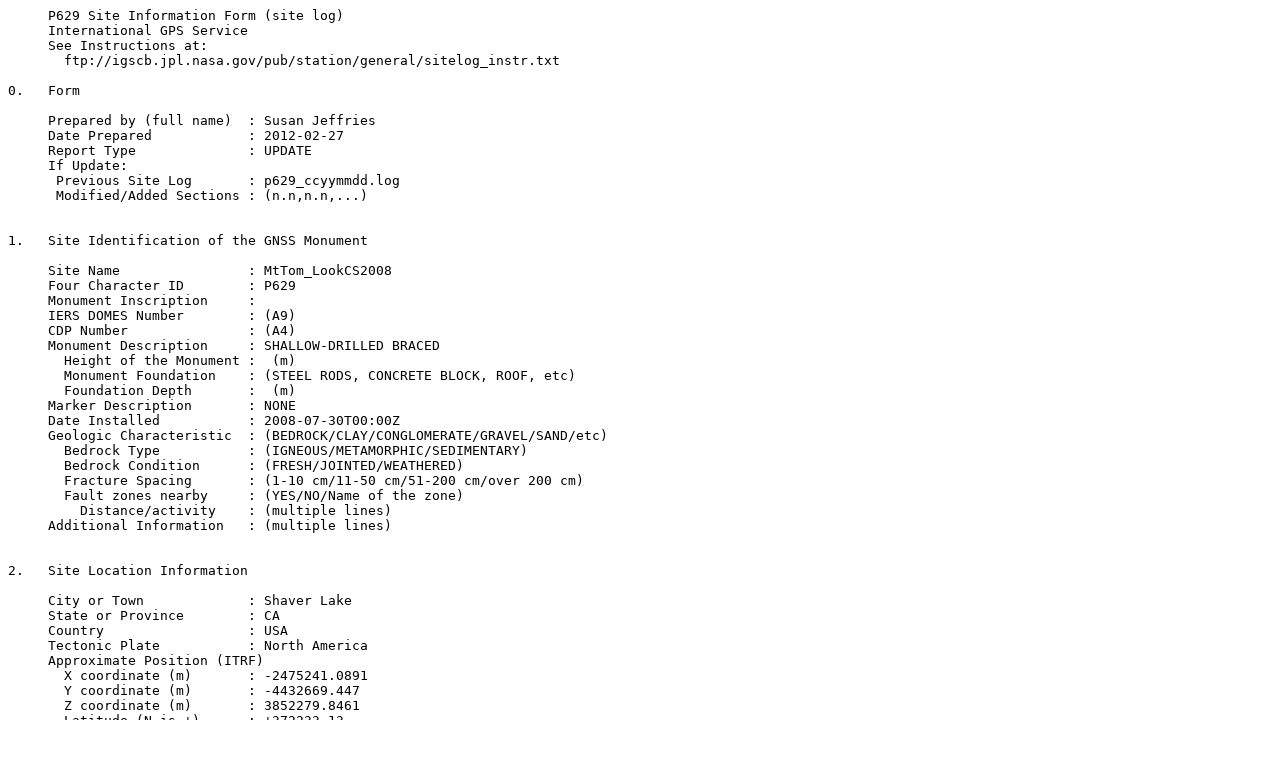

--- FILE ---
content_type: text/plain; charset=UTF-8
request_url: https://earthquake.usgs.gov/monitoring/gps/data/stations/p.dir/p629/logsheets/p62920120227.txt
body_size: 3277
content:
     P629 Site Information Form (site log)
     International GPS Service
     See Instructions at:
       ftp://igscb.jpl.nasa.gov/pub/station/general/sitelog_instr.txt

0.   Form

     Prepared by (full name)  : Susan Jeffries
     Date Prepared            : 2012-02-27
     Report Type              : UPDATE
     If Update:
      Previous Site Log       : p629_ccyymmdd.log
      Modified/Added Sections : (n.n,n.n,...)


1.   Site Identification of the GNSS Monument

     Site Name                : MtTom_LookCS2008
     Four Character ID        : P629
     Monument Inscription     : 
     IERS DOMES Number        : (A9)
     CDP Number               : (A4)
     Monument Description     : SHALLOW-DRILLED BRACED
       Height of the Monument :  (m)
       Monument Foundation    : (STEEL RODS, CONCRETE BLOCK, ROOF, etc)
       Foundation Depth       :  (m)
     Marker Description       : NONE
     Date Installed           : 2008-07-30T00:00Z
     Geologic Characteristic  : (BEDROCK/CLAY/CONGLOMERATE/GRAVEL/SAND/etc)
       Bedrock Type           : (IGNEOUS/METAMORPHIC/SEDIMENTARY)
       Bedrock Condition      : (FRESH/JOINTED/WEATHERED)
       Fracture Spacing       : (1-10 cm/11-50 cm/51-200 cm/over 200 cm)
       Fault zones nearby     : (YES/NO/Name of the zone)
         Distance/activity    : (multiple lines)
     Additional Information   : (multiple lines)


2.   Site Location Information

     City or Town             : Shaver Lake
     State or Province        : CA
     Country                  : USA
     Tectonic Plate           : North America
     Approximate Position (ITRF)
       X coordinate (m)       : -2475241.0891
       Y coordinate (m)       : -4432669.447
       Z coordinate (m)       : 3852279.8461
       Latitude (N is +)      : +372233.13
       Longitude (E is +)     : -1191045.73
       Elevation (m,ellips.)  : 2725.6721
     Additional Information   : 


3.  GNSS Receiver Information

3.1  Receiver Type            : TRIMBLE NETRS
     Satellite System         : GPS
     Serial Number            : 4532254602
     Firmware Version         : 1.1-2 19 Apr 2005
     Elevation Cutoff Setting : 0.0 deg
     Date Installed           : 2008-07-30T00:00Z
     Date Removed             : 2012-02-16T16:15Z
     Temperature Stabiliz.    : none
     Additional Information   : (multiple lines)

3.2  Receiver Type            : TRIMBLE NETRS
     Satellite System         : GPS
     Serial Number            : 4532254602
     Firmware Version         : 1.3-0
     Elevation Cutoff Setting : 0 deg
     Date Installed           : 2012-02-16T16:15Z
     Date Removed             : (CCYY-MM-DDThh:mmZ)
     Temperature Stabiliz.    : none
     Additional Information   : (multiple lines)

3.x  Receiver Type            : (A20, from rcvr_ant.tab; see instructions)
     Satellite System         : (GPS/GLONASS/GPS+GLONASS)
     Serial Number            : (A20, but note the first A5 is used in SINEX)
     Firmware Version         : (A11)
     Elevation Cutoff Setting : (deg)
     Date Installed           : (CCYY-MM-DDThh:mmZ)
     Date Removed             : (CCYY-MM-DDThh:mmZ)
     Temperature Stabiliz.    : (none or tolerance in degrees C)
     Additional Information   : (multiple lines)


4.   GNSS Antenna Information

4.1  Antenna Type             : TRM29659.00     SCIT
     Serial Number            : 4622A15607
     Antenna Reference Point  : BPA
     Marker->ARP Up Ecc. (m)  : 0.0083
     Marker->ARP North Ecc(m) :
     Marker->ARP East Ecc(m)  :
     Alignment from True N    :  deg
     Antenna Radome Type      : SCIT
     Radome Serial Number     : 1992
     Antenna Cable Type       : (vendor & type number)
     Antenna Cable Length     : (m)
     Date Installed           : 2008-07-30T00:00Z
     Date Removed             : (CCYY-MM-DDThh:mmZ)
     Additional Information   : (multiple lines)

4.x  Antenna Type             : (A20, from rcvr_ant.tab; see instructions)
     Serial Number            : (A*, but note the first A5 is used in SINEX)
     Antenna Reference Point  : (BPA/BCR/XXX from "antenna.gra"; see instr.)
     Marker->ARP Up Ecc. (m)  : (F8.4)
     Marker->ARP North Ecc(m) : (F8.4)
     Marker->ARP East Ecc(m)  : (F8.4)
     Alignment from True N    : (deg; + is clockwise/east)
     Antenna Radome Type      : (A4 from rcvr_ant.tab; see instructions)
     Radome Serial Number     :
     Antenna Cable Type       : (vendor & type number)
     Antenna Cable Length     : (m)
     Date Installed           : (CCYY-MM-DDThh:mmZ)
     Date Removed             : (CCYY-MM-DDThh:mmZ)
     Additional Information   : (multiple lines)

5.   Surveyed Local Ties

5.x  Tied Marker Name         : 
     Tied Marker Usage        : (SLR/VLBI/LOCAL CONTROL/FOOTPRINT/etc)
     Tied Marker CDP Number   : (A4)
     Tied Marker DOMES Number : (A9)
     Differential Components from GNSS Marker to the tied monument (ITRS)
       dx (m)                 : (m)
       dy (m)                 : (m)
       dz (m)                 : (m)
     Accuracy (mm)            : (mm)
     Survey method            : (GPS CAMPAIGN/TRILATERATION/TRIANGULATION/etc)
     Date Measured            : (CCYY-MM-DDThh:mmZ)
     Additional Information   : (multiple lines)


6.   Frequency Standard

6.1  Standard Type            : INTERNAL
       Input Frequency        :
       Effective Dates        : 2008-07-30/CCYY-MM-DD
       Notes                  : (multiple lines)

6.x  Standard Type            : (INTERNAL or EXTERNAL H-MASER/CESIUM/etc)
       Input Frequency        : (if external)
       Effective Dates        : (CCYY-MM-DD/CCYY-MM-DD)
       Notes                  : (multiple lines)


7.   Collocation Information

7.x  Instrumentation Type     : (GPS/GLONASS/DORIS/PRARE/SLR/VLBI/TIME/etc)
       Status                 : (PERMANENT/MOBILE)
       Effective Dates        : (CCYY-MM-DD/CCYY-MM-DD)
       Notes                  : (multiple lines)


8.   Meteorological Instrumentation

8.1.x Humidity Sensor Model   : 
       Manufacturer           : 
       Serial Number          : 
       Data Sampling Interval : (sec)
       Accuracy (% rel h)     : (% rel h)
       Aspiration             : (UNASPIRATED/NATURAL/FAN/etc)
       Height Diff to Ant     : (m)
       Calibration date       : (CCYY-MM-DD)
       Effective Dates        : (CCYY-MM-DD/CCYY-MM-DD)
       Notes                  : (multiple lines)

8.2.x Pressure Sensor Model   : 
       Manufacturer           : 
       Serial Number          : 
       Data Sampling Interval : (sec)
       Accuracy               : (hPa)
       Height Diff to Ant     : (m)
       Calibration date       : (CCYY-MM-DD)
       Effective Dates        : (CCYY-MM-DD/CCYY-MM-DD)
       Notes                  : (multiple lines)

8.3.x Temp. Sensor Model      : 
       Manufacturer           : 
       Serial Number          : 
       Data Sampling Interval : (sec)
       Accuracy               : (deg C)
       Aspiration             : (UNASPIRATED/NATURAL/FAN/etc)
       Height Diff to Ant     : (m)
       Calibration date       : (CCYY-MM-DD)
       Effective Dates        : (CCYY-MM-DD/CCYY-MM-DD)
       Notes                  : (multiple lines)

8.4.1 Water Vapor Radiometer  :
       Manufacturer           :
       Serial Number          :
       Distance to Antenna    : (m)
       Height Diff to Ant     : (m)
       Calibration date       : (CCYY-MM-DD)
       Effective Dates        : (CCYY-MM-DD/CCYY-MM-DD)
       Notes                  : (multiple lines)

8.5.x Other Instrumentation   : (multiple lines)


9.  Local Ongoing Conditions Possibly Affecting Computed Position

9.1.x Radio Interferences     : (TV/CELL PHONE ANTENNA/RADAR/etc)
       Observed Degradations  : (SN RATIO/DATA GAPS/etc)
       Effective Dates        : (CCYY-MM-DD/CCYY-MM-DD)
       Additional Information : (multiple lines)

9.2.x Multipath Sources       : (METAL ROOF/DOME/VLBI ANTENNA/etc)
       Effective Dates        : (CCYY-MM-DD/CCYY-MM-DD)
       Additional Information : (multiple lines)

9.3.x Signal Obstructions     : (TREES/BUILDINGS/etc)
       Effective Dates        : (CCYY-MM-DD/CCYY-MM-DD)
       Additional Information : (multiple lines)

10.  Local Episodic Effects Possibly Affecting Data Quality

10.x Date                     : (CCYY-MM-DD/CCYY-MM-DD)
     Event                    : (TREE CLEARING/CONSTRUCTION/etc)

11.   On-Site, Point of Contact Agency Information

     Agency                   : 
     Preferred Abbreviation   : 
     Mailing Address          : 
                              : 
     Primary Contact
       Contact Name           : Karl Feaux
       Telephone (primary)    : 303-381-7556
       Telephone (secondary)  :
       Fax                    : 303-381-7552
       E-mail                 : feaux@unavco.org
     Secondary Contact
       Contact Name           : 
       Telephone (primary)    : 
       Telephone (secondary)  :
       Fax                    : 
       E-mail                 : 
     Additional Information   : (multiple lines)


12.  Responsible Agency (if different from 11.)

     Agency                   :
     Preferred Abbreviation   : (A10)
     Mailing Address          :
     Primary Contact
       Contact Name           : 
       Telephone (primary)    : 
       Telephone (secondary)  :
       Fax                    : 
       E-mail                 : 
     Secondary Contact
       Contact Name           :
       Telephone (primary)    :
       Telephone (secondary)  :
       Fax                    :
       E-mail                 :
     Additional Information   : (multiple lines)


13.  More Information

     Primary Data Center      : UNAVCO Boulder Facility Archive
     Secondary Data Center    : 
     URL for More Information : http://www.unavco.org
     Hardcopy on File
       Site Map               : (Y or URL)
       Site Diagram           : (Y or URL)
       Horizon Mask           : (Y or URL)
       Monument Description   : (Y or URL)
       Site Pictures          : (Y or URL)
     Additional Information   : (multiple lines)
     Antenna Graphics with Dimensions

TRM29659.00

                         -----
                     /     +     \                        <--  0.128  L2
                    |      +      |                       <--  0.110  L1
  +--------------------------------------------------+    <--  0.102  TCR
  |                                                  |
  |                                                  |
  |                                                  |
  |                                                  |
+-+--------------------------------------------------+-+  <--  0.038
+-------------------+-------------+--------------------+  <--  0.035  BCR
                    |             |
                   =|             |
                    +------x------+                       <--  0.000  BPA=ARP

<--                      0.381                       -->


   ARP: Antenna Reference Point
   L1 : L1 Phase Center                   L2 : L2 Phase Center
   TCR: Top of Chokering                  BCR: Bottom of Chokering
   TGP: Top of Ground Plane               BGP: Bottom of Ground Plane
   TPA: Top of Preamplifier               BPA: Bottom of Preamplifier
   TOP: Top of Pole  
















